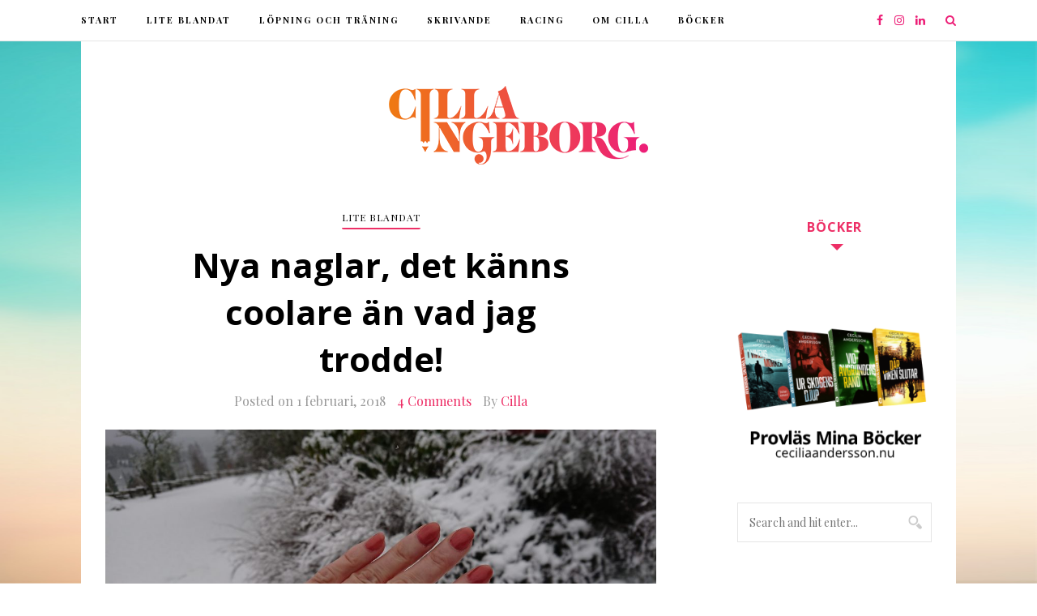

--- FILE ---
content_type: text/html; charset=UTF-8
request_url: https://cillaingeborg.se/nya-naglar-det-kanns-coolare-vad-jag-trodde/
body_size: 14109
content:
<!DOCTYPE html>
<html lang="sv-SE">
<head>
    	<meta charset="UTF-8">
	<meta http-equiv="X-UA-Compatible" content="IE=edge">
	<meta name="viewport" content="width=device-width, initial-scale=1">

	<link rel="profile" href="http://gmpg.org/xfn/11" />
	<link rel="pingback" href="https://cillaingeborg.se/xmlrpc.php" />
	
	<meta name='robots' content='index, follow, max-image-preview:large, max-snippet:-1, max-video-preview:-1' />

	<!-- This site is optimized with the Yoast SEO plugin v21.1 - https://yoast.com/wordpress/plugins/seo/ -->
	<title>Nya naglar, det känns coolare än vad jag trodde! - CillaIngeborg.se</title>
	<link rel="canonical" href="https://cillaingeborg.se/nya-naglar-det-kanns-coolare-vad-jag-trodde/" />
	<meta property="og:locale" content="sv_SE" />
	<meta property="og:type" content="article" />
	<meta property="og:title" content="Nya naglar, det känns coolare än vad jag trodde! - CillaIngeborg.se" />
	<meta property="og:description" content="Jag har nya naglar! Ja det är inte så att jag dragit bort de gamla och fått helt nya nagelceller precis utan jag har för första gången i hela mitt liv fixat mina naglar, det känns riktigt coolt. För några år sedan började tjejerna på kontoret fixa sina naglar och kom tillbaka med superfina och häftiga kreationer. Härliga färger och längder där man ibland trodde att det var möss som sprang på golvet i korridoren när det smattrade från tangenterna. När naglarna blir riktigt långa så tror jag man får använda dem istället för fingertopparna vid datorn och det knackar på i rasande fart 🙂 Något lite avundsjukt har jag sneglat på dessa utsmyckningar men ändå konstaterat att det är nog inget för mig. Har jag någon gång försökt mig på att ens måla naglarna så känns det som jag går omkring med händerna i luften med känslan av att jag ropar på folk &#8221;kolla här på mina händer&#8221;! Jag är dålig på fixet överhuvudtaget, får jag nog erkänna. På sin höjd blir det mascara som smink, även om jag övar på rött läppstift ibland, och för håret MÅSTE jag ha en stabil grund annars funkar det inte alls. Tålamodet [&hellip;]" />
	<meta property="og:url" content="https://cillaingeborg.se/nya-naglar-det-kanns-coolare-vad-jag-trodde/" />
	<meta property="og:site_name" content="CillaIngeborg.se" />
	<meta property="article:published_time" content="2018-02-01T11:05:22+00:00" />
	<meta property="og:image" content="https://cillaingeborg.se/wp-content/uploads/2018/02/dsc_0202-1024x576.jpg" />
	<meta property="og:image:width" content="1024" />
	<meta property="og:image:height" content="576" />
	<meta property="og:image:type" content="image/jpeg" />
	<meta name="author" content="Cilla" />
	<meta name="twitter:card" content="summary_large_image" />
	<meta name="twitter:label1" content="Skriven av" />
	<meta name="twitter:data1" content="Cilla" />
	<meta name="twitter:label2" content="Beräknad lästid" />
	<meta name="twitter:data2" content="3 minuter" />
	<script type="application/ld+json" class="yoast-schema-graph">{"@context":"https://schema.org","@graph":[{"@type":"Article","@id":"https://cillaingeborg.se/nya-naglar-det-kanns-coolare-vad-jag-trodde/#article","isPartOf":{"@id":"https://cillaingeborg.se/nya-naglar-det-kanns-coolare-vad-jag-trodde/"},"author":{"name":"Cilla","@id":"https://cillaingeborg.se/#/schema/person/a38863c7e4b8036389c2d49e2d63bf53"},"headline":"Nya naglar, det känns coolare än vad jag trodde!","datePublished":"2018-02-01T11:05:22+00:00","dateModified":"2018-02-01T11:05:22+00:00","mainEntityOfPage":{"@id":"https://cillaingeborg.se/nya-naglar-det-kanns-coolare-vad-jag-trodde/"},"wordCount":677,"commentCount":4,"publisher":{"@id":"https://cillaingeborg.se/#/schema/person/a154ba35c1dc14bc3f7d7d20761b2904"},"image":{"@id":"https://cillaingeborg.se/nya-naglar-det-kanns-coolare-vad-jag-trodde/#primaryimage"},"thumbnailUrl":"https://cillaingeborg.se/wp-content/uploads/2018/02/dsc_0202.jpg","articleSection":["Lite blandat"],"inLanguage":"sv-SE","potentialAction":[{"@type":"CommentAction","name":"Comment","target":["https://cillaingeborg.se/nya-naglar-det-kanns-coolare-vad-jag-trodde/#respond"]}]},{"@type":"WebPage","@id":"https://cillaingeborg.se/nya-naglar-det-kanns-coolare-vad-jag-trodde/","url":"https://cillaingeborg.se/nya-naglar-det-kanns-coolare-vad-jag-trodde/","name":"Nya naglar, det känns coolare än vad jag trodde! - CillaIngeborg.se","isPartOf":{"@id":"https://cillaingeborg.se/#website"},"primaryImageOfPage":{"@id":"https://cillaingeborg.se/nya-naglar-det-kanns-coolare-vad-jag-trodde/#primaryimage"},"image":{"@id":"https://cillaingeborg.se/nya-naglar-det-kanns-coolare-vad-jag-trodde/#primaryimage"},"thumbnailUrl":"https://cillaingeborg.se/wp-content/uploads/2018/02/dsc_0202.jpg","datePublished":"2018-02-01T11:05:22+00:00","dateModified":"2018-02-01T11:05:22+00:00","breadcrumb":{"@id":"https://cillaingeborg.se/nya-naglar-det-kanns-coolare-vad-jag-trodde/#breadcrumb"},"inLanguage":"sv-SE","potentialAction":[{"@type":"ReadAction","target":["https://cillaingeborg.se/nya-naglar-det-kanns-coolare-vad-jag-trodde/"]}]},{"@type":"ImageObject","inLanguage":"sv-SE","@id":"https://cillaingeborg.se/nya-naglar-det-kanns-coolare-vad-jag-trodde/#primaryimage","url":"https://cillaingeborg.se/wp-content/uploads/2018/02/dsc_0202.jpg","contentUrl":"https://cillaingeborg.se/wp-content/uploads/2018/02/dsc_0202.jpg","width":5504,"height":3096},{"@type":"BreadcrumbList","@id":"https://cillaingeborg.se/nya-naglar-det-kanns-coolare-vad-jag-trodde/#breadcrumb","itemListElement":[{"@type":"ListItem","position":1,"name":"Hem","item":"https://cillaingeborg.se/"},{"@type":"ListItem","position":2,"name":"Nya naglar, det känns coolare än vad jag trodde!"}]},{"@type":"WebSite","@id":"https://cillaingeborg.se/#website","url":"https://cillaingeborg.se/","name":"CillaIngeborg.se","description":"En debuterande författares blogg om skrivande! Men även om böcker, löpning och racing :)","publisher":{"@id":"https://cillaingeborg.se/#/schema/person/a154ba35c1dc14bc3f7d7d20761b2904"},"potentialAction":[{"@type":"SearchAction","target":{"@type":"EntryPoint","urlTemplate":"https://cillaingeborg.se/?s={search_term_string}"},"query-input":"required name=search_term_string"}],"inLanguage":"sv-SE"},{"@type":["Person","Organization"],"@id":"https://cillaingeborg.se/#/schema/person/a154ba35c1dc14bc3f7d7d20761b2904","name":"Webmaster","image":{"@type":"ImageObject","inLanguage":"sv-SE","@id":"https://cillaingeborg.se/#/schema/person/image/","url":"https://secure.gravatar.com/avatar/c05a0a14360c40edf1734af494065a03?s=96&d=mm&r=g","contentUrl":"https://secure.gravatar.com/avatar/c05a0a14360c40edf1734af494065a03?s=96&d=mm&r=g","caption":"Webmaster"},"logo":{"@id":"https://cillaingeborg.se/#/schema/person/image/"}},{"@type":"Person","@id":"https://cillaingeborg.se/#/schema/person/a38863c7e4b8036389c2d49e2d63bf53","name":"Cilla","image":{"@type":"ImageObject","inLanguage":"sv-SE","@id":"https://cillaingeborg.se/#/schema/person/image/","url":"https://secure.gravatar.com/avatar/8b28c1abe3c04dc6743012b579ea4a2a?s=96&d=mm&r=g","contentUrl":"https://secure.gravatar.com/avatar/8b28c1abe3c04dc6743012b579ea4a2a?s=96&d=mm&r=g","caption":"Cilla"},"sameAs":["https://cillaingeborg.se"]}]}</script>
	<!-- / Yoast SEO plugin. -->


<link rel='dns-prefetch' href='//fonts.googleapis.com' />
<link rel='preconnect' href='https://fonts.gstatic.com' crossorigin />
<link rel="alternate" type="application/rss+xml" title="CillaIngeborg.se &raquo; Webbflöde" href="https://cillaingeborg.se/feed/" />
<link rel="alternate" type="application/rss+xml" title="CillaIngeborg.se &raquo; kommentarsflöde" href="https://cillaingeborg.se/comments/feed/" />
<link rel="alternate" type="application/rss+xml" title="CillaIngeborg.se &raquo; Nya naglar, det känns coolare än vad jag trodde! kommentarsflöde" href="https://cillaingeborg.se/nya-naglar-det-kanns-coolare-vad-jag-trodde/feed/" />
<script type="text/javascript">
window._wpemojiSettings = {"baseUrl":"https:\/\/s.w.org\/images\/core\/emoji\/14.0.0\/72x72\/","ext":".png","svgUrl":"https:\/\/s.w.org\/images\/core\/emoji\/14.0.0\/svg\/","svgExt":".svg","source":{"concatemoji":"https:\/\/cillaingeborg.se\/wp-includes\/js\/wp-emoji-release.min.js?ver=6.1.9"}};
/*! This file is auto-generated */
!function(e,a,t){var n,r,o,i=a.createElement("canvas"),p=i.getContext&&i.getContext("2d");function s(e,t){var a=String.fromCharCode,e=(p.clearRect(0,0,i.width,i.height),p.fillText(a.apply(this,e),0,0),i.toDataURL());return p.clearRect(0,0,i.width,i.height),p.fillText(a.apply(this,t),0,0),e===i.toDataURL()}function c(e){var t=a.createElement("script");t.src=e,t.defer=t.type="text/javascript",a.getElementsByTagName("head")[0].appendChild(t)}for(o=Array("flag","emoji"),t.supports={everything:!0,everythingExceptFlag:!0},r=0;r<o.length;r++)t.supports[o[r]]=function(e){if(p&&p.fillText)switch(p.textBaseline="top",p.font="600 32px Arial",e){case"flag":return s([127987,65039,8205,9895,65039],[127987,65039,8203,9895,65039])?!1:!s([55356,56826,55356,56819],[55356,56826,8203,55356,56819])&&!s([55356,57332,56128,56423,56128,56418,56128,56421,56128,56430,56128,56423,56128,56447],[55356,57332,8203,56128,56423,8203,56128,56418,8203,56128,56421,8203,56128,56430,8203,56128,56423,8203,56128,56447]);case"emoji":return!s([129777,127995,8205,129778,127999],[129777,127995,8203,129778,127999])}return!1}(o[r]),t.supports.everything=t.supports.everything&&t.supports[o[r]],"flag"!==o[r]&&(t.supports.everythingExceptFlag=t.supports.everythingExceptFlag&&t.supports[o[r]]);t.supports.everythingExceptFlag=t.supports.everythingExceptFlag&&!t.supports.flag,t.DOMReady=!1,t.readyCallback=function(){t.DOMReady=!0},t.supports.everything||(n=function(){t.readyCallback()},a.addEventListener?(a.addEventListener("DOMContentLoaded",n,!1),e.addEventListener("load",n,!1)):(e.attachEvent("onload",n),a.attachEvent("onreadystatechange",function(){"complete"===a.readyState&&t.readyCallback()})),(e=t.source||{}).concatemoji?c(e.concatemoji):e.wpemoji&&e.twemoji&&(c(e.twemoji),c(e.wpemoji)))}(window,document,window._wpemojiSettings);
</script>
<style type="text/css">
img.wp-smiley,
img.emoji {
	display: inline !important;
	border: none !important;
	box-shadow: none !important;
	height: 1em !important;
	width: 1em !important;
	margin: 0 0.07em !important;
	vertical-align: -0.1em !important;
	background: none !important;
	padding: 0 !important;
}
</style>
	<link rel='stylesheet' id='wp-block-library-css' href='https://cillaingeborg.se/wp-includes/css/dist/block-library/style.min.css?ver=6.1.9' type='text/css' media='all' />
<link rel='stylesheet' id='classic-theme-styles-css' href='https://cillaingeborg.se/wp-includes/css/classic-themes.min.css?ver=1' type='text/css' media='all' />
<style id='global-styles-inline-css' type='text/css'>
body{--wp--preset--color--black: #000000;--wp--preset--color--cyan-bluish-gray: #abb8c3;--wp--preset--color--white: #ffffff;--wp--preset--color--pale-pink: #f78da7;--wp--preset--color--vivid-red: #cf2e2e;--wp--preset--color--luminous-vivid-orange: #ff6900;--wp--preset--color--luminous-vivid-amber: #fcb900;--wp--preset--color--light-green-cyan: #7bdcb5;--wp--preset--color--vivid-green-cyan: #00d084;--wp--preset--color--pale-cyan-blue: #8ed1fc;--wp--preset--color--vivid-cyan-blue: #0693e3;--wp--preset--color--vivid-purple: #9b51e0;--wp--preset--gradient--vivid-cyan-blue-to-vivid-purple: linear-gradient(135deg,rgba(6,147,227,1) 0%,rgb(155,81,224) 100%);--wp--preset--gradient--light-green-cyan-to-vivid-green-cyan: linear-gradient(135deg,rgb(122,220,180) 0%,rgb(0,208,130) 100%);--wp--preset--gradient--luminous-vivid-amber-to-luminous-vivid-orange: linear-gradient(135deg,rgba(252,185,0,1) 0%,rgba(255,105,0,1) 100%);--wp--preset--gradient--luminous-vivid-orange-to-vivid-red: linear-gradient(135deg,rgba(255,105,0,1) 0%,rgb(207,46,46) 100%);--wp--preset--gradient--very-light-gray-to-cyan-bluish-gray: linear-gradient(135deg,rgb(238,238,238) 0%,rgb(169,184,195) 100%);--wp--preset--gradient--cool-to-warm-spectrum: linear-gradient(135deg,rgb(74,234,220) 0%,rgb(151,120,209) 20%,rgb(207,42,186) 40%,rgb(238,44,130) 60%,rgb(251,105,98) 80%,rgb(254,248,76) 100%);--wp--preset--gradient--blush-light-purple: linear-gradient(135deg,rgb(255,206,236) 0%,rgb(152,150,240) 100%);--wp--preset--gradient--blush-bordeaux: linear-gradient(135deg,rgb(254,205,165) 0%,rgb(254,45,45) 50%,rgb(107,0,62) 100%);--wp--preset--gradient--luminous-dusk: linear-gradient(135deg,rgb(255,203,112) 0%,rgb(199,81,192) 50%,rgb(65,88,208) 100%);--wp--preset--gradient--pale-ocean: linear-gradient(135deg,rgb(255,245,203) 0%,rgb(182,227,212) 50%,rgb(51,167,181) 100%);--wp--preset--gradient--electric-grass: linear-gradient(135deg,rgb(202,248,128) 0%,rgb(113,206,126) 100%);--wp--preset--gradient--midnight: linear-gradient(135deg,rgb(2,3,129) 0%,rgb(40,116,252) 100%);--wp--preset--duotone--dark-grayscale: url('#wp-duotone-dark-grayscale');--wp--preset--duotone--grayscale: url('#wp-duotone-grayscale');--wp--preset--duotone--purple-yellow: url('#wp-duotone-purple-yellow');--wp--preset--duotone--blue-red: url('#wp-duotone-blue-red');--wp--preset--duotone--midnight: url('#wp-duotone-midnight');--wp--preset--duotone--magenta-yellow: url('#wp-duotone-magenta-yellow');--wp--preset--duotone--purple-green: url('#wp-duotone-purple-green');--wp--preset--duotone--blue-orange: url('#wp-duotone-blue-orange');--wp--preset--font-size--small: 13px;--wp--preset--font-size--medium: 20px;--wp--preset--font-size--large: 36px;--wp--preset--font-size--x-large: 42px;--wp--preset--spacing--20: 0.44rem;--wp--preset--spacing--30: 0.67rem;--wp--preset--spacing--40: 1rem;--wp--preset--spacing--50: 1.5rem;--wp--preset--spacing--60: 2.25rem;--wp--preset--spacing--70: 3.38rem;--wp--preset--spacing--80: 5.06rem;}:where(.is-layout-flex){gap: 0.5em;}body .is-layout-flow > .alignleft{float: left;margin-inline-start: 0;margin-inline-end: 2em;}body .is-layout-flow > .alignright{float: right;margin-inline-start: 2em;margin-inline-end: 0;}body .is-layout-flow > .aligncenter{margin-left: auto !important;margin-right: auto !important;}body .is-layout-constrained > .alignleft{float: left;margin-inline-start: 0;margin-inline-end: 2em;}body .is-layout-constrained > .alignright{float: right;margin-inline-start: 2em;margin-inline-end: 0;}body .is-layout-constrained > .aligncenter{margin-left: auto !important;margin-right: auto !important;}body .is-layout-constrained > :where(:not(.alignleft):not(.alignright):not(.alignfull)){max-width: var(--wp--style--global--content-size);margin-left: auto !important;margin-right: auto !important;}body .is-layout-constrained > .alignwide{max-width: var(--wp--style--global--wide-size);}body .is-layout-flex{display: flex;}body .is-layout-flex{flex-wrap: wrap;align-items: center;}body .is-layout-flex > *{margin: 0;}:where(.wp-block-columns.is-layout-flex){gap: 2em;}.has-black-color{color: var(--wp--preset--color--black) !important;}.has-cyan-bluish-gray-color{color: var(--wp--preset--color--cyan-bluish-gray) !important;}.has-white-color{color: var(--wp--preset--color--white) !important;}.has-pale-pink-color{color: var(--wp--preset--color--pale-pink) !important;}.has-vivid-red-color{color: var(--wp--preset--color--vivid-red) !important;}.has-luminous-vivid-orange-color{color: var(--wp--preset--color--luminous-vivid-orange) !important;}.has-luminous-vivid-amber-color{color: var(--wp--preset--color--luminous-vivid-amber) !important;}.has-light-green-cyan-color{color: var(--wp--preset--color--light-green-cyan) !important;}.has-vivid-green-cyan-color{color: var(--wp--preset--color--vivid-green-cyan) !important;}.has-pale-cyan-blue-color{color: var(--wp--preset--color--pale-cyan-blue) !important;}.has-vivid-cyan-blue-color{color: var(--wp--preset--color--vivid-cyan-blue) !important;}.has-vivid-purple-color{color: var(--wp--preset--color--vivid-purple) !important;}.has-black-background-color{background-color: var(--wp--preset--color--black) !important;}.has-cyan-bluish-gray-background-color{background-color: var(--wp--preset--color--cyan-bluish-gray) !important;}.has-white-background-color{background-color: var(--wp--preset--color--white) !important;}.has-pale-pink-background-color{background-color: var(--wp--preset--color--pale-pink) !important;}.has-vivid-red-background-color{background-color: var(--wp--preset--color--vivid-red) !important;}.has-luminous-vivid-orange-background-color{background-color: var(--wp--preset--color--luminous-vivid-orange) !important;}.has-luminous-vivid-amber-background-color{background-color: var(--wp--preset--color--luminous-vivid-amber) !important;}.has-light-green-cyan-background-color{background-color: var(--wp--preset--color--light-green-cyan) !important;}.has-vivid-green-cyan-background-color{background-color: var(--wp--preset--color--vivid-green-cyan) !important;}.has-pale-cyan-blue-background-color{background-color: var(--wp--preset--color--pale-cyan-blue) !important;}.has-vivid-cyan-blue-background-color{background-color: var(--wp--preset--color--vivid-cyan-blue) !important;}.has-vivid-purple-background-color{background-color: var(--wp--preset--color--vivid-purple) !important;}.has-black-border-color{border-color: var(--wp--preset--color--black) !important;}.has-cyan-bluish-gray-border-color{border-color: var(--wp--preset--color--cyan-bluish-gray) !important;}.has-white-border-color{border-color: var(--wp--preset--color--white) !important;}.has-pale-pink-border-color{border-color: var(--wp--preset--color--pale-pink) !important;}.has-vivid-red-border-color{border-color: var(--wp--preset--color--vivid-red) !important;}.has-luminous-vivid-orange-border-color{border-color: var(--wp--preset--color--luminous-vivid-orange) !important;}.has-luminous-vivid-amber-border-color{border-color: var(--wp--preset--color--luminous-vivid-amber) !important;}.has-light-green-cyan-border-color{border-color: var(--wp--preset--color--light-green-cyan) !important;}.has-vivid-green-cyan-border-color{border-color: var(--wp--preset--color--vivid-green-cyan) !important;}.has-pale-cyan-blue-border-color{border-color: var(--wp--preset--color--pale-cyan-blue) !important;}.has-vivid-cyan-blue-border-color{border-color: var(--wp--preset--color--vivid-cyan-blue) !important;}.has-vivid-purple-border-color{border-color: var(--wp--preset--color--vivid-purple) !important;}.has-vivid-cyan-blue-to-vivid-purple-gradient-background{background: var(--wp--preset--gradient--vivid-cyan-blue-to-vivid-purple) !important;}.has-light-green-cyan-to-vivid-green-cyan-gradient-background{background: var(--wp--preset--gradient--light-green-cyan-to-vivid-green-cyan) !important;}.has-luminous-vivid-amber-to-luminous-vivid-orange-gradient-background{background: var(--wp--preset--gradient--luminous-vivid-amber-to-luminous-vivid-orange) !important;}.has-luminous-vivid-orange-to-vivid-red-gradient-background{background: var(--wp--preset--gradient--luminous-vivid-orange-to-vivid-red) !important;}.has-very-light-gray-to-cyan-bluish-gray-gradient-background{background: var(--wp--preset--gradient--very-light-gray-to-cyan-bluish-gray) !important;}.has-cool-to-warm-spectrum-gradient-background{background: var(--wp--preset--gradient--cool-to-warm-spectrum) !important;}.has-blush-light-purple-gradient-background{background: var(--wp--preset--gradient--blush-light-purple) !important;}.has-blush-bordeaux-gradient-background{background: var(--wp--preset--gradient--blush-bordeaux) !important;}.has-luminous-dusk-gradient-background{background: var(--wp--preset--gradient--luminous-dusk) !important;}.has-pale-ocean-gradient-background{background: var(--wp--preset--gradient--pale-ocean) !important;}.has-electric-grass-gradient-background{background: var(--wp--preset--gradient--electric-grass) !important;}.has-midnight-gradient-background{background: var(--wp--preset--gradient--midnight) !important;}.has-small-font-size{font-size: var(--wp--preset--font-size--small) !important;}.has-medium-font-size{font-size: var(--wp--preset--font-size--medium) !important;}.has-large-font-size{font-size: var(--wp--preset--font-size--large) !important;}.has-x-large-font-size{font-size: var(--wp--preset--font-size--x-large) !important;}
.wp-block-navigation a:where(:not(.wp-element-button)){color: inherit;}
:where(.wp-block-columns.is-layout-flex){gap: 2em;}
.wp-block-pullquote{font-size: 1.5em;line-height: 1.6;}
</style>
<link rel='stylesheet' id='email-subscribers-css' href='https://cillaingeborg.se/wp-content/plugins/email-subscribers/lite/public/css/email-subscribers-public.css?ver=5.7.55' type='text/css' media='all' />
<link rel='stylesheet' id='tuberose-style-css' href='https://cillaingeborg.se/wp-content/themes/tuberose/style.css?ver=6.1.9' type='text/css' media='all' />
<link rel='stylesheet' id='fontawesome-css-css' href='https://cillaingeborg.se/wp-content/themes/tuberose/css/font-awesome.min.css?ver=6.1.9' type='text/css' media='all' />
<link rel='stylesheet' id='bxslider-css-css' href='https://cillaingeborg.se/wp-content/themes/tuberose/css/jquery.bxslider.css?ver=6.1.9' type='text/css' media='all' />
<link rel='stylesheet' id='orchid-style-css' href='https://cillaingeborg.se/wp-content/themes/cillaingeborg/style.css?ver=6.1.9' type='text/css' media='all' />
<style id='orchid-style-inline-css' type='text/css'>
#logo { padding-top:56px; padding-bottom:56px; }#top-bar, .slicknav_menu { background:#FFFFFF; }#nav-wrapper .menu li a{ color:#000000; }#nav-wrapper .menu li a:hover {  color:#ED2F66; }#nav-wrapper .menu .sub-menu, #nav-wrapper .menu .children { background: #000000; }#nav-wrapper ul.menu ul a, #nav-wrapper .menu ul ul a { border-top: 1px solid #333333; color:#FFFFFF; }#nav-wrapper ul.menu ul a:hover, #nav-wrapper .menu ul ul a:hover { color: #FFFFFF; background:#333333; }.slicknav_nav { background:#000000 }.slicknav_nav a { color:#FFFFFF; }.slicknav_menu .slicknav_icon-bar { background-color:#000000; }#top-social a { color:#444444; }#top-social a:hover { color:#ED2F66; }#top-search i { color:#444444; }.widget-title {color: #ED2F66;}.widget-title:after { border-top-color:#ED2F66; }.social-widget a { color:#666666; }.social-widget a:hover { color:#ED2F66; }#footer { background:transparent; }#footer-social a { color:transparent; }#footer-social a:hover { color:transparent; }.copyright { color:transparent; }.copyright a { color:transparent; }.post-header h2 a, .post-header h1 { color:#000000; }.post-entry p { color:#000000; }.post-entry h1, .post-entry h2, .post-entry h3, .post-entry h4, .post-entry h5, .post-entry h6 { color:#000000; }.post-entry blockquote p{color: #ED2F66;}.more-link span { color:#666666; }.more-link span:hover { color:#FFFFFF; }.more-link span, .more-link:after { border-color:#333333; }.more-link span { background-color:#FFFFFF; }.more-link span:hover { background-color:#ED2F66; border-color:#ED2F66; }.post-share-box.share-buttons a { color:#ED2F66; }.post-share-box.share-buttons a { border-color:#ED2F66; }.post-share-box.share-buttons a:hover { color:#FFFFFF; background-color:#ED2F66; }.mc4wp-form { background:#F2F2F2; }.mc4wp-form label { color:#444444; }.mc4wp-form button, .mc4wp-form input[type=button], .mc4wp-form input[type=submit] { background:#ED2F66; color:#FFFFFF; }.mc4wp-form button:hover, .mc4wp-form input[type=button]:hover, .mc4wp-form input[type=submit]:hover { background:#000000; color:#FFFFFF; }.post-header .cat a { color:#000000; }.post-header .cat a, .feat-overlay .cat a { border-color:#ED2F66; }a { color:#ED2F66; }.sticky .post-header h2, .sticky .post-header h1 { color:#ED2F66; }.container {
    background-color: #fff;
}

.container #main {
    padding-left: 30px;
    padding-right: 30px;
    box-sizing: border-box;
}

#sidebar {
    padding-right: 30px;
    box-sizing: border-box;
    padding-left: 30px;
}  

body {
    background-color: #ebebeb;
    background: url(https://www.cillaingeborg.se/wp-content/themes/cillaingeborg/assets/images/ci-body-bg.jpg) center center no-repeat;
    background-size: 100% 100%;
    background-attachment: fixed;
}

#header, #header.noslider {
    margin-bottom: 0px;
    border-bottom: 0px;
}

.post-header h2 a, .post-header h1 {
    font-size: 42px;
}

/* Post slider */
.feat-overlay {
    vertical-align: bottom;
}
.feat-overlay h2 {
    margin-bottom: 0px;
    font-size: 24px;
}
.feat-overlay .read-more-btn {
    display: none;
}
.feat-overlay .feat-inner {
    text-align: left;
    max-width: 100%;
    padding-left: 20%;
    padding-right: 20%;
    padding-bottom: 10px;
    padding-top: 10px;
    box-sizing: border-box;
    background: -moz-linear-gradient(left, rgba(239,121,17,0.5) 0%, rgba(237,31,120,0.5) 100%);
    background: -webkit-linear-gradient(left, rgba(239,121,17,0.5) 0%,rgba(237,31,120,0.5) 100%);
    background: linear-gradient(to right, rgba(239,121,17,0.5) 0%,rgba(237,31,120,0.5) 100%);
    filter: progid:DXImageTransform.Microsoft.gradient( startColorstr=&#039;#33ef7911&#039;, endColorstr=&#039;#33ed1f78&#039;,GradientType=1 );
}
.feat-overlay .feat-inner span.cat a {
    margin-bottom: 0px;
    border: none;
    padding-bottom: 0px;
}
.bx-wrapper .bx-controls-direction a {
    top: auto;
    bottom: 15px;
}
.bx-wrapper .bx-prev {
    left: 10px;
}
.bx-wrapper .bx-next {
    right: 10px;
}

.bx-wrapper .bx-controls-direction a, .bx-wrapper .bx-controls-direction a:hover {
    background-color: transparent;
    border-color: transparent;
    opacity: 1
}

.more-link:after {
    display: none;
}

#main .archive-box {
    background: -moz-linear-gradient(left, rgba(239,121,17,0.2) 0%, rgba(237,31,120,0.2) 100%);
    background: -webkit-linear-gradient(left, rgba(239,121,17,0.2) 0%,rgba(237,31,120,0.2) 100%);
    background: linear-gradient(to right, rgba(239,121,17,0.2) 0%,rgba(237,31,120,0.2) 100%);
    filter: progid:DXImageTransform.Microsoft.gradient( startColorstr=&#039;#33ef7911&#039;, endColorstr=&#039;#33ed1f78&#039;,GradientType=1 );
}

/* END */

.single-post .post-entry p:first-child {
    font-size: 18px;
    font-weight: 600;
}

.slicknav_btn .slicknav_icon-bar {
    background: #ef7911;
    background: -moz-linear-gradient(left, #ef7911 0%, #ed1f78 100%);
    background: -webkit-linear-gradient(left, #ef7911 0%,#ed1f78 100%);
    background: linear-gradient(to right, #ef7911 0%,#ed1f78 100%);
    filter: progid:DXImageTransform.Microsoft.gradient( startColorstr=&#039;#ef7911&#039;, endColorstr=&#039;#ed1f78&#039;,GradientType=1 );
}
#top-search .search i, #top-social a {
    color: #ed1f77;
}

.single-post .post-share-box.share-buttons a {
    color: #ed1f77;
    border-color: #ed1f77;
}

#sidebar .null-instagram-feed {
    text-align: center;
}

#sidebar .instagram-pics li {
    width: 29%;
}

#footer .container {
    background: -moz-linear-gradient(left, rgba(239,121,17,0.2) 0%, rgba(237,31,120,0.2) 100%);
    background: -webkit-linear-gradient(left, rgba(239,121,17,0.2) 0%,rgba(237,31,120,0.2) 100%);
    background: linear-gradient(to right, rgba(239,121,17,0.2) 0%,rgba(237,31,120,0.2) 100%);
    filter: progid:DXImageTransform.Microsoft.gradient( startColorstr=&#039;#33ef7911&#039;, endColorstr=&#039;#33ed1f78&#039;,GradientType=1 );
    width: 100%;
    text-align: center;
}
#footer-copyright {
    float: none;
    width: 100%;
    display: block;
    text-align: center;
}
#footer .copyright {
    color: #fff;
}
#footer a {
    color: #fff;
}
</style>
<link rel='stylesheet' id='orchid-responsive-css' href='https://cillaingeborg.se/wp-content/themes/tuberose/css/responsive.css?ver=6.1.9' type='text/css' media='all' />
<style id='akismet-widget-style-inline-css' type='text/css'>

			.a-stats {
				--akismet-color-mid-green: #357b49;
				--akismet-color-white: #fff;
				--akismet-color-light-grey: #f6f7f7;

				max-width: 350px;
				width: auto;
			}

			.a-stats * {
				all: unset;
				box-sizing: border-box;
			}

			.a-stats strong {
				font-weight: 600;
			}

			.a-stats a.a-stats__link,
			.a-stats a.a-stats__link:visited,
			.a-stats a.a-stats__link:active {
				background: var(--akismet-color-mid-green);
				border: none;
				box-shadow: none;
				border-radius: 8px;
				color: var(--akismet-color-white);
				cursor: pointer;
				display: block;
				font-family: -apple-system, BlinkMacSystemFont, 'Segoe UI', 'Roboto', 'Oxygen-Sans', 'Ubuntu', 'Cantarell', 'Helvetica Neue', sans-serif;
				font-weight: 500;
				padding: 12px;
				text-align: center;
				text-decoration: none;
				transition: all 0.2s ease;
			}

			/* Extra specificity to deal with TwentyTwentyOne focus style */
			.widget .a-stats a.a-stats__link:focus {
				background: var(--akismet-color-mid-green);
				color: var(--akismet-color-white);
				text-decoration: none;
			}

			.a-stats a.a-stats__link:hover {
				filter: brightness(110%);
				box-shadow: 0 4px 12px rgba(0, 0, 0, 0.06), 0 0 2px rgba(0, 0, 0, 0.16);
			}

			.a-stats .count {
				color: var(--akismet-color-white);
				display: block;
				font-size: 1.5em;
				line-height: 1.4;
				padding: 0 13px;
				white-space: nowrap;
			}
		
</style>
<link rel="preload" as="style" href="https://fonts.googleapis.com/css?family=Playfair%20Display:400,500,600,700,800,900,400italic,500italic,600italic,700italic,800italic,900italic%7COpen%20Sans:300,400,500,600,700,800,300italic,400italic,500italic,600italic,700italic,800italic&#038;subset=latin&#038;display=swap&#038;ver=1736240873" /><link rel="stylesheet" href="https://fonts.googleapis.com/css?family=Playfair%20Display:400,500,600,700,800,900,400italic,500italic,600italic,700italic,800italic,900italic%7COpen%20Sans:300,400,500,600,700,800,300italic,400italic,500italic,600italic,700italic,800italic&#038;subset=latin&#038;display=swap&#038;ver=1736240873" media="print" onload="this.media='all'"><noscript><link rel="stylesheet" href="https://fonts.googleapis.com/css?family=Playfair%20Display:400,500,600,700,800,900,400italic,500italic,600italic,700italic,800italic,900italic%7COpen%20Sans:300,400,500,600,700,800,300italic,400italic,500italic,600italic,700italic,800italic&#038;subset=latin&#038;display=swap&#038;ver=1736240873" /></noscript><script type='text/javascript' src='https://cillaingeborg.se/wp-includes/js/jquery/jquery.min.js?ver=3.6.1' id='jquery-core-js'></script>
<script type='text/javascript' src='https://cillaingeborg.se/wp-includes/js/jquery/jquery-migrate.min.js?ver=3.3.2' id='jquery-migrate-js'></script>
<link rel="https://api.w.org/" href="https://cillaingeborg.se/wp-json/" /><link rel="alternate" type="application/json" href="https://cillaingeborg.se/wp-json/wp/v2/posts/786" /><link rel="EditURI" type="application/rsd+xml" title="RSD" href="https://cillaingeborg.se/xmlrpc.php?rsd" />
<link rel="wlwmanifest" type="application/wlwmanifest+xml" href="https://cillaingeborg.se/wp-includes/wlwmanifest.xml" />
<meta name="generator" content="WordPress 6.1.9" />
<link rel='shortlink' href='https://cillaingeborg.se/?p=786' />
<link rel="alternate" type="application/json+oembed" href="https://cillaingeborg.se/wp-json/oembed/1.0/embed?url=https%3A%2F%2Fcillaingeborg.se%2Fnya-naglar-det-kanns-coolare-vad-jag-trodde%2F" />
<link rel="alternate" type="text/xml+oembed" href="https://cillaingeborg.se/wp-json/oembed/1.0/embed?url=https%3A%2F%2Fcillaingeborg.se%2Fnya-naglar-det-kanns-coolare-vad-jag-trodde%2F&#038;format=xml" />
<meta name="generator" content="Redux 4.5.6" /><link rel="shortcut icon" href="https://cillaingeborg.se/wp-content/themes/cillaingeborg/favicon.png" />  <script>
    (function(i,s,o,g,r,a,m){i['GoogleAnalyticsObject']=r;i[r]=i[r]||function(){
    (i[r].q=i[r].q||[]).push(arguments)},i[r].l=1*new Date();a=s.createElement(o),
    m=s.getElementsByTagName(o)[0];a.async=1;a.src=g;m.parentNode.insertBefore(a,m)
    })(window,document,'script','https://www.google-analytics.com/analytics.js','ga');

    ga('create', 'UA-100176659-1', 'auto');
    ga('send', 'pageview');

  </script>
  <style id="orchid_option-dynamic-css" title="dynamic-css" class="redux-options-output">#nav-wrapper .menu li a, .slicknav_nav ul, .slicknav_nav li a{font-family:"Playfair Display";font-weight:700;font-style:normal;}.post-meta, .post-meta > span, .date, .post-date, .side-item-meta{font-family:"Playfair Display";font-weight:400;font-style:normal;}.cat a{font-family:"Playfair Display";font-weight:400;font-style:normal;}h1, h2, h3, h4, h5, h5, h6, 
                            .read-more-btn, .post-share .post-share-comments, .about-title, #footer-social a, .more-link, 
                            .post-comments span.reply a, .widget .tagcloud a, .pagination a, 
                            .post-tags a, .slicknav_nav a, .post-pagination a{font-family:"Open Sans";font-weight:700;font-style:normal;}body, input, textarea{font-family:"Playfair Display";font-weight:400;font-style:normal;}</style>	
</head>

<body class="post-template-default single single-post postid-786 single-format-standard">

	<div id="top-bar">
		
		<div class="container">
			
			<div id="nav-wrapper">
				<ul id="menu-huvudmeny" class="menu"><li id="menu-item-18" class="menu-item menu-item-type-custom menu-item-object-custom menu-item-home menu-item-18"><a href="https://cillaingeborg.se/">Start</a></li>
<li id="menu-item-20" class="menu-item menu-item-type-taxonomy menu-item-object-category current-post-ancestor current-menu-parent current-post-parent menu-item-20"><a href="https://cillaingeborg.se/category/liteblandat/">Lite blandat</a></li>
<li id="menu-item-21" class="menu-item menu-item-type-taxonomy menu-item-object-category menu-item-21"><a href="https://cillaingeborg.se/category/lopning/">Löpning och Träning</a></li>
<li id="menu-item-2305" class="menu-item menu-item-type-taxonomy menu-item-object-category menu-item-2305"><a href="https://cillaingeborg.se/category/skrivande/">Skrivande</a></li>
<li id="menu-item-22" class="menu-item menu-item-type-taxonomy menu-item-object-category menu-item-22"><a href="https://cillaingeborg.se/category/racing/">Racing</a></li>
<li id="menu-item-45" class="menu-item menu-item-type-post_type menu-item-object-page menu-item-45"><a href="https://cillaingeborg.se/om-cilla/">Om Cilla</a></li>
<li id="menu-item-1039" class="menu-item menu-item-type-custom menu-item-object-custom menu-item-1039"><a href="https://cillaingeborg.se/category/bocker/">Böcker</a></li>
</ul>			</div>
			
			<div class="menu-mobile"></div>
			
						<div id="top-search">
				<a href="#" class="search"><i class="fa fa-search"></i></a>
				<div class="show-search">
					<form role="search" method="get" id="searchform" action="https://cillaingeborg.se/">
		<input type="text" placeholder="Search and hit enter..." name="s" id="s" />
</form>				</div>
			</div>
						
						<div id="top-social" >
			
				<a href="http://facebook.com/cillaingeborg.se" target="_blank"><i class="fa fa-facebook"></i></a>								<a href="http://instagram.com/cillaingeborg" target="_blank"><i class="fa fa-instagram"></i></a>																																				<a href="https://www.linkedin.com/in/cecilia-andersson-74ab9269/" target="_blank"><i class="fa fa-linkedin"></i></a>								
			</div>
						
		</div>
		
	</div>
	
	<header id="header" >
		
		<div class="container">
			
			<div id="logo">
									
											<h2><a href="https://cillaingeborg.se/"><img src="https://cillaingeborg.se/wp-content/uploads/2017/05/cilla-ingeborg-logo-340.png" alt="CillaIngeborg.se" /></a></h2>
										
								
			</div>
			
		</div>
		
	</header>	
	<div class="container">
		
		<div id="content">
			
						
			<div id="main" >
			
								
					<article id="post-786" class="large-post post-786 post type-post status-publish format-standard has-post-thumbnail hentry category-liteblandat">
    					
	<div class="post-header">
		
				<span class="cat"><a href="https://cillaingeborg.se/category/liteblandat/" rel="category tag">Lite blandat</a></span>
				
					<h1>Nya naglar, det känns coolare än vad jag trodde!</h1>
				
                        		<div class="post-meta">
                                <span class="post-date">Posted on 1 februari, 2018</span>
                                
                            
                <span><a href="https://cillaingeborg.se/nya-naglar-det-kanns-coolare-vad-jag-trodde/#comments">4 Comments</a> </span>
                                
                                <span class="post-author">By <a href="https://cillaingeborg.se/author/cillaingeborg/" title="Inlägg av Cilla" rel="author">Cilla</a> </span>
                            
            </div>
		                		
	</div>
	
			
						<div class="post-img">
							<img width="1080" height="608" src="https://cillaingeborg.se/wp-content/uploads/2018/02/dsc_0202-1080x608.jpg" class="attachment-full-thumb size-full-thumb wp-post-image" alt="" decoding="async" srcset="https://cillaingeborg.se/wp-content/uploads/2018/02/dsc_0202-1080x608.jpg 1080w, https://cillaingeborg.se/wp-content/uploads/2018/02/dsc_0202-300x169.jpg 300w, https://cillaingeborg.se/wp-content/uploads/2018/02/dsc_0202-768x432.jpg 768w, https://cillaingeborg.se/wp-content/uploads/2018/02/dsc_0202-1024x576.jpg 1024w" sizes="(max-width: 1080px) 100vw, 1080px" />					</div>
						
		
	<div class="post-entry">
		
				
			<p>Jag har nya naglar! Ja det är inte så att jag dragit bort de gamla och fått helt nya nagelceller precis utan jag har för första gången i hela mitt liv fixat mina naglar, det känns riktigt coolt.</p>
<p>För några år sedan började tjejerna på kontoret fixa sina naglar och kom tillbaka med superfina och häftiga kreationer. Härliga färger och längder där man ibland trodde att det var möss som sprang på golvet i korridoren när det smattrade från tangenterna. När naglarna blir riktigt långa så tror jag man får använda dem istället för fingertopparna vid datorn och det knackar på i rasande fart 🙂 Något lite avundsjukt har jag sneglat på dessa utsmyckningar men ändå konstaterat att det är nog inget för mig. Har jag någon gång försökt mig på att ens måla naglarna så känns det som jag går omkring med händerna i luften med känslan av att jag ropar på folk &#8221;kolla här på mina händer&#8221;!</p>
<p>Jag är dålig på fixet överhuvudtaget, får jag nog erkänna. På sin höjd blir det mascara som smink, även om jag övar på rött läppstift ibland, och för håret MÅSTE jag ha en stabil grund annars funkar det inte alls. Tålamodet tryter kraftigt om jag måste lägga mer än ett par minuter framför spegeln&#8230;. Smycken kör jag samma hela tiden trots att jag har hur mycket snyggt som helst i lådorna, jag glömmer att de finns där! Kläder har jag då lättare med, där vet jag precis vad jag vill ha och inte och tycker mig vara duktig på att variera. Så med en känsla av att inte vara så &#8221;fixig&#8221; blir steget till att fixa sina naglar ganska stort.</p>
<p>Igår hände det! Jag skulle träffa en väninna för att resonera om en kommande semester och någon vecka innan så ringde hon och i princip bestämde att nu är det dax. Det är en av hennes bästa egenskaper att hon talar om i veliga situationer vad som gäller 🙂 Ärligt talat så var jag nervös när jag kom till salongen igår och jag är tacksam för att väninnan lotsade mig. Innan jag åkte dit hade jag tänkt någon blekrosa färg, kanske till och med något franskt men mitt sällskap visade mig en perfekt kopparfärg med dragning åt korall. Exakt samma färg som min älskade kappa från <a href="https://www.filippa-k.com/se/lauren-mohair-coat">Filippa K</a> som jag bor i just nu.</p>
<p>Killen som hjälpte mig med att fixa till dessa skämsnaglar hade vissa språkförbistringar med mig men hjälpte mig igenom sessionen med bestämda rörelser. Han slipade och klistrade, klippte och filade samt lade på förstärkning som sedan slipades ner igen osv. Lackade två gånger, sedan överlack och jädrans så bra det blev! De ser helt naturliga ut!!</p>
<p>Idag går jag omkring med känslan att jag inte kan röra vid något på ett normalt sätt och när jag tvättade håret på morgonen så var jag övertygad om att tipparna skulle sitta kvar i hårbotten med schampot. Likaså när jag öppnade världens bästa ansiktsscrub så kändes det hur klumpigt som helst. Så än så länge att jag går omkring med att jag tror att jag har frökenhänder och inte kan göra något alls, men det kanske går över. Det gick bra att skriva inlägg i alla fall 🙂</p>
<p>Cilla</p>
<p>(Det kanske tillhör att man ska kunna ta bra bilder när man är bloggare men det är inte jag 🙂 )</p>
			
				
				
							
						
	</div>
	
            <div class="post-share">
        
    		    		<div class="post-share-box share-buttons">
    			<a target="_blank" href="https://www.facebook.com/sharer/sharer.php?u=https://cillaingeborg.se/nya-naglar-det-kanns-coolare-vad-jag-trodde/"><i class="fa fa-facebook"></i></a>
    			<a target="_blank" href="https://twitter.com/intent/tweet?text=Check%20out%20this%20article:%20Nya+naglar%2C+det+k%C3%A4nns+coolare+%C3%A4n+vad+jag+trodde%21&url=https://cillaingeborg.se/nya-naglar-det-kanns-coolare-vad-jag-trodde/"><i class="fa fa-twitter"></i></a>
    			    			<a data-pin-do="none" target="_blank" href="https://pinterest.com/pin/create/button/?url=https://cillaingeborg.se/nya-naglar-det-kanns-coolare-vad-jag-trodde/&media=https://cillaingeborg.se/wp-content/uploads/2018/02/dsc_0202.jpg"><i class="fa fa-pinterest"></i></a>
    			<a target="_blank" href="https://plus.google.com/share?url=https://cillaingeborg.se/nya-naglar-det-kanns-coolare-vad-jag-trodde/"><i class="fa fa-google-plus"></i></a>
    		</div>
    		    		
    	</div>
        
    			<div class="post-pagination">
	
		<a href="https://cillaingeborg.se/gymnasieval-ar-faktiskt-inte-livet-eller/" class="prev"><i class="fa fa-long-arrow-left"></i> Previous Post</a>
		
		<a href="https://cillaingeborg.se/lykttandaren-och-jorden-runt-pa-80-dagar/" class="next">Next Post <i class="fa fa-long-arrow-right"></i></a>
		
</div>
		    
							
		
	
<div class="post-comments" id="comments">
	
	<div class="post-box"><h4 class="post-box-title"><span>4 Comments</span></h4></div><div class='comments'>    	<li class="comment even thread-even depth-1" id="comment-337">
    		
    		<div class="thecomment">
    					
    			<div class="author-img">
    				<img alt='' src='https://secure.gravatar.com/avatar/e73dfaa33545fbafe270b96d4257fae4?s=60&#038;d=mm&#038;r=g' srcset='https://secure.gravatar.com/avatar/e73dfaa33545fbafe270b96d4257fae4?s=120&#038;d=mm&#038;r=g 2x' class='avatar avatar-60 photo' height='60' width='60' loading='lazy' decoding='async'/>    			</div>
    			
    			<div class="comment-text">
    				<span class="reply">
    					<a rel='nofollow' class='comment-reply-link' href='#comment-337' data-commentid="337" data-postid="786" data-belowelement="comment-337" data-respondelement="respond" data-replyto="Svar till Antonia" aria-label='Svar till Antonia'>Reply</a>    					    				</span>
    				<h6 class="author">Antonia</h6>
    				<span class="date">1 februari, 2018 at 13:23</span>
    				    				<p>Snygga ju!! Du vänder dig vid dom ?</p>
    			</div>
    					
    		</div>
    		
    		
    	</li>
    
    	<ul class="children">
    	<li class="comment byuser comment-author-cillaingeborg bypostauthor odd alt depth-2" id="comment-342">
    		
    		<div class="thecomment">
    					
    			<div class="author-img">
    				<img alt='' src='https://secure.gravatar.com/avatar/8b28c1abe3c04dc6743012b579ea4a2a?s=60&#038;d=mm&#038;r=g' srcset='https://secure.gravatar.com/avatar/8b28c1abe3c04dc6743012b579ea4a2a?s=120&#038;d=mm&#038;r=g 2x' class='avatar avatar-60 photo' height='60' width='60' loading='lazy' decoding='async'/>    			</div>
    			
    			<div class="comment-text">
    				<span class="reply">
    					<a rel='nofollow' class='comment-reply-link' href='#comment-342' data-commentid="342" data-postid="786" data-belowelement="comment-342" data-respondelement="respond" data-replyto="Svar till Cilla" aria-label='Svar till Cilla'>Reply</a>    					    				</span>
    				<h6 class="author"><a href='https://cillaingeborg.se' rel='external nofollow ugc' class='url'>Cilla</a></h6>
    				<span class="date">4 februari, 2018 at 19:06</span>
    				    				<p>Tack! Hoppas det 🙂</p>
    			</div>
    					
    		</div>
    		
    		
    	</li>
    
    	</li><!-- #comment-## -->
</ul><!-- .children -->
</li><!-- #comment-## -->
    	<li class="comment even thread-odd thread-alt depth-1" id="comment-339">
    		
    		<div class="thecomment">
    					
    			<div class="author-img">
    				<img alt='' src='https://secure.gravatar.com/avatar/164c477920411f988bdcf49cb23678c6?s=60&#038;d=mm&#038;r=g' srcset='https://secure.gravatar.com/avatar/164c477920411f988bdcf49cb23678c6?s=120&#038;d=mm&#038;r=g 2x' class='avatar avatar-60 photo' height='60' width='60' loading='lazy' decoding='async'/>    			</div>
    			
    			<div class="comment-text">
    				<span class="reply">
    					<a rel='nofollow' class='comment-reply-link' href='#comment-339' data-commentid="339" data-postid="786" data-belowelement="comment-339" data-respondelement="respond" data-replyto="Svar till Suss" aria-label='Svar till Suss'>Reply</a>    					    				</span>
    				<h6 class="author">Suss</h6>
    				<span class="date">1 februari, 2018 at 17:51</span>
    				    				<p>Snyggt 🙂</p>
    			</div>
    					
    		</div>
    		
    		
    	</li>
    
    	<ul class="children">
    	<li class="comment byuser comment-author-cillaingeborg bypostauthor odd alt depth-2" id="comment-343">
    		
    		<div class="thecomment">
    					
    			<div class="author-img">
    				<img alt='' src='https://secure.gravatar.com/avatar/8b28c1abe3c04dc6743012b579ea4a2a?s=60&#038;d=mm&#038;r=g' srcset='https://secure.gravatar.com/avatar/8b28c1abe3c04dc6743012b579ea4a2a?s=120&#038;d=mm&#038;r=g 2x' class='avatar avatar-60 photo' height='60' width='60' loading='lazy' decoding='async'/>    			</div>
    			
    			<div class="comment-text">
    				<span class="reply">
    					<a rel='nofollow' class='comment-reply-link' href='#comment-343' data-commentid="343" data-postid="786" data-belowelement="comment-343" data-respondelement="respond" data-replyto="Svar till Cilla" aria-label='Svar till Cilla'>Reply</a>    					    				</span>
    				<h6 class="author"><a href='https://cillaingeborg.se' rel='external nofollow ugc' class='url'>Cilla</a></h6>
    				<span class="date">4 februari, 2018 at 19:06</span>
    				    				<p>Tack snälla 🙂</p>
    			</div>
    					
    		</div>
    		
    		
    	</li>
    
    	</li><!-- #comment-## -->
</ul><!-- .children -->
</li><!-- #comment-## -->
</div><div id='comments_pagination'></div>	<div id="respond" class="comment-respond">
		<h3 id="reply-title" class="comment-reply-title">Leave a Reply <small><a rel="nofollow" id="cancel-comment-reply-link" href="/nya-naglar-det-kanns-coolare-vad-jag-trodde/#respond" style="display:none;">Cancel Reply</a></small></h3><form action="https://cillaingeborg.se/wp-comments-post.php" method="post" id="commentform" class="comment-form"><p class="comment-form-comment"><textarea id="comment" name="comment" cols="45" rows="8" aria-required="true" placeholder="Comment"></textarea></p><p class="comment-form-author"><label for="author">Namn <span class="required">*</span></label> <input id="author" name="author" type="text" value="" size="30" maxlength="245" autocomplete="name" required="required" /></p>
<p class="comment-form-email"><label for="email">E-postadress <span class="required">*</span></label> <input id="email" name="email" type="text" value="" size="30" maxlength="100" autocomplete="email" required="required" /></p>
<p class="comment-form-url"><label for="url">Webbplats</label> <input id="url" name="url" type="text" value="" size="30" maxlength="200" autocomplete="url" /></p>
<p class="comment-form-cookies-consent"><input id="wp-comment-cookies-consent" name="wp-comment-cookies-consent" type="checkbox" value="yes" /> <label for="wp-comment-cookies-consent">Spara mitt namn, min e-postadress och webbplats i denna webbläsare till nästa gång jag skriver en kommentar.</label></p>
<p class="form-submit"><input name="submit" type="submit" id="submit" class="submit" value="Post Comment" /> <input type='hidden' name='comment_post_ID' value='786' id='comment_post_ID' />
<input type='hidden' name='comment_parent' id='comment_parent' value='0' />
</p><p style="display: none;"><input type="hidden" id="akismet_comment_nonce" name="akismet_comment_nonce" value="576c7b5b79" /></p><p style="display: none !important;" class="akismet-fields-container" data-prefix="ak_"><label>&#916;<textarea name="ak_hp_textarea" cols="45" rows="8" maxlength="100"></textarea></label><input type="hidden" id="ak_js_1" name="ak_js" value="208"/><script>document.getElementById( "ak_js_1" ).setAttribute( "value", ( new Date() ).getTime() );</script></p></form>	</div><!-- #respond -->
	<p class="akismet_comment_form_privacy_notice">Denna webbplats använder Akismet för att minska skräppost. <a href="https://akismet.com/privacy/" target="_blank" rel="nofollow noopener">Lär dig om hur din kommentarsdata bearbetas</a>.</p>

</div> <!-- end comments div -->
	
</article>						
								
								
			</div>

<aside id="sidebar">
	
	<div id="media_image-2" class="widget widget_media_image"><h4 class="widget-title">Böcker</h4><a href="https://www.ceciliaandersson.nu"><img width="300" height="300" src="https://cillaingeborg.se/wp-content/uploads/2025/01/cillaingeborg-bocker-1-300x300.png" class="image wp-image-2307  attachment-medium size-medium" alt="" decoding="async" loading="lazy" style="max-width: 100%; height: auto;" srcset="https://cillaingeborg.se/wp-content/uploads/2025/01/cillaingeborg-bocker-1.png 300w, https://cillaingeborg.se/wp-content/uploads/2025/01/cillaingeborg-bocker-1-150x150.png 150w" sizes="(max-width: 300px) 100vw, 300px" /></a></div><div id="search-2" class="widget widget_search"><form role="search" method="get" id="searchform" action="https://cillaingeborg.se/">
		<input type="text" placeholder="Search and hit enter..." name="s" id="s" />
</form></div>
		<div id="recent-posts-2" class="widget widget_recent_entries">
		<h4 class="widget-title">Senaste inläggen</h4>
		<ul>
											<li>
					<a href="https://cillaingeborg.se/forsta-maj-kommer-pocketen/">Första maj kommer pocketen!</a>
									</li>
											<li>
					<a href="https://cillaingeborg.se/jag-tycker-om-er-allihop/">Jag tycker om er allihop!</a>
									</li>
											<li>
					<a href="https://cillaingeborg.se/vimmerby-och-stenungsund/">Vimmerby och Stenungsund</a>
									</li>
											<li>
					<a href="https://cillaingeborg.se/forfattarinlasning-ja-eller-nej/">Författarinläsning &#8211; ja eller nej?</a>
									</li>
											<li>
					<a href="https://cillaingeborg.se/skrivledigheten-kanns-ovan/">Skrivledigheten känns ovan</a>
									</li>
					</ul>

		</div><div id="categories-2" class="widget widget_categories"><h4 class="widget-title">Kategorier</h4>
			<ul>
					<li class="cat-item cat-item-18"><a href="https://cillaingeborg.se/category/bocker/">Böcker</a>
</li>
	<li class="cat-item cat-item-2"><a href="https://cillaingeborg.se/category/liteblandat/">Lite blandat</a>
</li>
	<li class="cat-item cat-item-3"><a href="https://cillaingeborg.se/category/lopning/">Löpning och Träning</a>
</li>
	<li class="cat-item cat-item-4"><a href="https://cillaingeborg.se/category/racing/">Racing</a>
</li>
	<li class="cat-item cat-item-19"><a href="https://cillaingeborg.se/category/skrivande/">Skrivande</a>
</li>
	<li class="cat-item cat-item-17"><a href="https://cillaingeborg.se/category/vastervik/">Västervik</a>
</li>
			</ul>

			</div><div id="null-instagram-feed-2" class="widget null-instagram-feed"><h4 class="widget-title">Instagram</h4>Instagram returnerade inte en 200.<p class="clear"><a href="//instagram.com/cillaingeborg/" rel="me" target="_blank" class="">Följ mig på Instagram</a></p></div>	
</aside>	
		<!-- END CONTENT -->
		</div>
	
	<!-- END CONTAINER -->
	</div>
	
	<div id="instagram-footer">

				
	</div>
	
	<footer id="footer">
				<div class="container clearfix">
			
						
			<div id="footer-copyright">

				<p class="copyright">© Cecilia Ingeborg - Producerad av <a href="https://www.everday.se?ref=cillaingeborg.se">everday.se</a></p>
				
			</div>
			
		</div>
		
	</footer>
	
	<link rel='stylesheet' id='redux-custom-fonts-css' href='//cillaingeborg.se/wp-content/uploads/redux/custom-fonts/fonts.css?ver=1674994268' type='text/css' media='all' />
<script type='text/javascript' id='email-subscribers-js-extra'>
/* <![CDATA[ */
var es_data = {"messages":{"es_empty_email_notice":"Please enter email address","es_rate_limit_notice":"You need to wait for some time before subscribing again","es_single_optin_success_message":"Successfully Subscribed.","es_email_exists_notice":"Email Address already exists!","es_unexpected_error_notice":"Oops.. Unexpected error occurred.","es_invalid_email_notice":"Invalid email address","es_try_later_notice":"Please try after some time"},"es_ajax_url":"https:\/\/cillaingeborg.se\/wp-admin\/admin-ajax.php"};
/* ]]> */
</script>
<script type='text/javascript' src='https://cillaingeborg.se/wp-content/plugins/email-subscribers/lite/public/js/email-subscribers-public.js?ver=5.7.55' id='email-subscribers-js'></script>
<script type='text/javascript' src='https://cillaingeborg.se/wp-content/themes/cillaingeborg/assets/cillaingeborg.js?ver=1.0.0' id='cillaingeborg-js'></script>
<script type='text/javascript' src='https://cillaingeborg.se/wp-content/themes/tuberose/js/jquery.slicknav.min.js?ver=6.1.9' id='slicknav-js'></script>
<script type='text/javascript' src='https://cillaingeborg.se/wp-content/themes/tuberose/js/jquery.bxslider.min.js?ver=6.1.9' id='bxslider-js'></script>
<script type='text/javascript' src='https://cillaingeborg.se/wp-content/themes/tuberose/js/fitvids.js?ver=6.1.9' id='fitvids-js'></script>
<script type='text/javascript' src='https://cillaingeborg.se/wp-content/themes/tuberose/js/orchid.js?ver=6.1.9' id='orchid-scripts-js'></script>
<script type='text/javascript' src='https://cillaingeborg.se/wp-includes/js/comment-reply.min.js?ver=6.1.9' id='comment-reply-js'></script>
<script defer type='text/javascript' src='https://cillaingeborg.se/wp-content/plugins/akismet/_inc/akismet-frontend.js?ver=1741333834' id='akismet-frontend-js'></script>
	
</body>

</html>

--- FILE ---
content_type: text/css
request_url: https://cillaingeborg.se/wp-content/themes/cillaingeborg/style.css?ver=6.1.9
body_size: 104
content:
/*
  Theme Name:   Cilla Ingeborg
  Theme URI:    -
  Description:  -
  Author:       Everday
  Author URI:   https://www.everday.se
  Template:     tuberose
  Version:      1.0
  Text Domain:  tuberose-child
*/

body {}

.intro-about {
	padding: 0 40px 40px;
	text-align: center;
}

--- FILE ---
content_type: text/javascript
request_url: https://cillaingeborg.se/wp-content/themes/tuberose/js/orchid.js?ver=6.1.9
body_size: 372
content:
jQuery(document).ready(function($) {

	"use strict";
	
	// Menu
	$('#nav-wrapper .menu').slicknav({
		prependTo:'.menu-mobile',
		label:'',
		allowParentLinks: true
	});
	
	// BXslider
	$('.featured-slider .bxslider').bxSlider({
		pager: false,
		auto: true,
		pause: 7000,
		nextText: '<i class="fa fa-angle-right"></i>',
		prevText: '<i class="fa fa-angle-left"></i>',
		onSliderLoad: function(){
			$(".sideslides").css("visibility", "visible");
		}
	});
	
	$('.post-img .bxslider').bxSlider({
	  adaptiveHeight: true,
	  mode: 'fade',
	  pager: false,
	  captions: true,
	  nextText: '<i class="fa fa-angle-right"></i>',
	  prevText: '<i class="fa fa-angle-left"></i>',
	  onSliderLoad: function(){
			$(".sideslides").css("visibility", "visible");
		}
	});
	
	// Search
	
	$('#top-search a').on('click', function ( e ) {
		e.preventDefault();
    	$('.show-search').slideToggle('fast');
    });
	
	// Fitvids
	$(".container").fitVids();
	
});